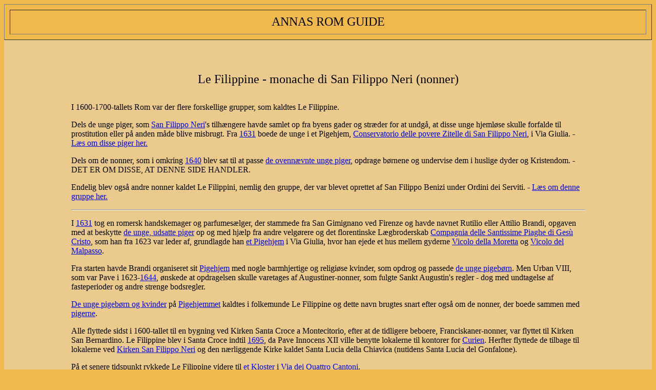

--- FILE ---
content_type: text/html; charset=UTF-8
request_url: https://annasromguide.dk/personer/religordener/lefilippinemonachedisfilipponeri.html
body_size: 2784
content:
<html>

	<head>
		
		<title>Le Filippine - monache di San Filippo Neri </title>
		<meta name="description" content="Turist i Rom, forslag til ture i Rom og forklaringer til gadenavne, personnavne, monumenter, ruiner, kirker og andre sev&aelig;rdigheder">
		<meta name="keywords" content="Italien, Rom, Romguide, Roma, Rome, katolske kirke, munke, nonner, religi�se ordener, historie, Roms historie, broderskaber, Le Filippine - monache di San Filippo Neri, nonner">
		<meta name="author" content="Anne-Birgitte Larsson">
		<meta http-equiv="content-type" content="text/html;charset=iso-8859-1">
		
	</head>

	<body bgcolor="#f0b94e">
		<table align="center" border="1" cellspacing="10" width="100%" height="10%" bgcolor="#f0b94e">
			<tr>
				<td>
					<center>
						<font size="5">ANNAS ROM GUIDE</font></center>
				</td>
			</tr>
		</table>
		<table align="center" width="100%" height="5%" bgcolor="#ebcb8d">
			<tr>
				<td></td>
			</tr>
		</table>
		<table align="center" width="100%" height="12%" bgcolor="#ebcb8d">
			<tr>
				<td width="10%"></td>
				<td width="80%">
					<center>
						<font size="5">Le Filippine - monache di San Filippo Neri (nonner)</font><br>
					</center>
				</td>
				<td width="10%"></td>
			</tr>
		</table>
		<table align="center" width="100%" height="61%" bgcolor="#ebcb8d">
			<tr>
				<td width="10%"></td>
				<td width="80%">
					
							<p>I 1600-1700-tallets Rom var der flere forskellige grupper, som kaldtes Le Filippine.</p>
							<p>Dels de unge piger, som <a href="../helgener/sanfilipponerikort.html">San Filippo Neri</a>'s tilh&aelig;ngere havde samlet op fra byens gader og str&aelig;der for at undg&aring;, at disse unge hjeml&oslash;se skulle forfalde til prostitution eller p&aring; anden m&aring;de blive misbrugt. Fra <a href="../../kronologi/25aarsperioder/1626til1650ekr.html#Anchor1631">1631</a> boede de unge i et Pigehjem, <a href="../../sevaerdigheder/campodfiorisev/conservatoriopoverezitellesfilippino.html">Conservatorio delle povere Zitelle di San Filippo Neri</a>, i Via Giulia. - <a href="lefilippinezitelle.html">L&aelig;s om disse piger her.</a></p>
							<p>Dels om de nonner, som i omkring <a href="../../kronologi/25aarsperioder/1626til1650ekr.html#Anchor1640">1640</a> blev sat til at passe <a href="lefilippinezitelle.html">de ovenn&aelig;vnte unge piger</a>, opdrage b&oslash;rnene og undervise dem i huslige dyder og Kristendom. - DET ER OM DISSE, AT DENNE SIDE HANDLER. </p>
							<p>Endelig blev ogs&aring; andre nonner kaldet Le Filippini, nemlig den gruppe, der var blevet oprettet af San Filippo Benizi under Ordini dei Serviti. - <a href="lefilippinemonachedisfilippobenizi.html">L&aelig;s om denne gruppe her.</a></p>
							<hr>
							<p>I <a href="../../kronologi/25aarsperioder/1626til1650ekr.html#Anchor1631">1631</a> tog en romersk handskemager og parfumes&aelig;lger, der stammede fra San Gimignano ved Firenze og havde navnet Rutilio eller Attilio Brandi, opgaven med at beskytte <a href="lefilippinezitelle.html">de unge, udsatte piger</a> op og med hj&aelig;lp fra andre velg&oslash;rere og det florentinske L&aelig;gbroderskab <a href="compagniasspiaghedigesu.html">Compagnia delle Santissime Piaghe di Ges&ugrave; Cristo</a>, som han fra 1623 var leder af, grundlagde han <a href="../../sevaerdigheder/campodfiorisev/conservatoriopoverezitellesfilippino.html">et Pigehjem</a> i Via Giulia, hvor han ejede et hus mellem gyderne <a href="../../steder/campodfioristeder/vicmoretta.html">Vicolo della Moretta</a> og <a href="../../steder/campodfioristeder/vicmalpasso.html">Vicolo del Malpasso</a>. </p>
<p>Fra starten havde Brandi organiseret sit <a href="../../sevaerdigheder/campodfiorisev/conservatoriopoverezitellesfilippino.html">Pigehjem</a> med nogle barmhjertige og religi&oslash;se kvinder, som opdrog og passede <a href="lefilippinezitelle.html">de unge pigeb&oslash;rn</a>. Men Urban VIII, som var Pave i 1623-<a href="../../kronologi/25aarsperioder/1626til1650ekr.html#Anchor1644">1644</a>, &oslash;nskede at opdragelsen skulle varetages af Augustiner-nonner, som fulgte  Sankt Augustin's regler - dog med undtagelse af fasteperioder og andre strenge bodsregler.</p>
<p><a href="lefilippinezitelle.html">De unge pigeb&oslash;rn og kvinder</a> p&aring; <a href="../../sevaerdigheder/campodfiorisev/conservatoriopoverezitellesfilippino.html">Pigehjemmet</a> kaldtes i folkemunde Le Filippine og dette navn brugtes snart efter ogs&aring; om de nonner, der boede sammen med <a href="lefilippinezitelle.html">pigerne</a>.</p>
                            <p>Alle flyttede sidst i 1600-tallet til en bygning ved Kirken Santa Croce a Montecitorio, efter at de tidligere beboere, Franciskaner-nonner, var flyttet til Kirken San Bernardino. Le Filippine blev i Santa Croce indtil <a href="../../kronologi/25aarsperioder/1676til1700ekr.html#Anchor1695">1695</a>, da Pave Innocens XII ville benytte lokalerne til kontorer for <a href="../../ordogbegreber/kirkeembedermm/curiaromana.html">Curien</a>. Herfter flyttede de tilbage til lokalerne ved <a href="../../sevaerdigheder/campodfiorisev/sfilipponeri.html">Kirken San Filippo Neri</a> og den n&aelig;rliggende Kirke kaldet Santa Lucia della Chiavica (nutidens Santa Lucia del Gonfalone).</p>
                  <p>P&aring; et senere tidspunkt rykkede Le Filippine videre til <a href="../../sevaerdigheder/viminalsev/conventodellefilippine.html">et Kloster</a> i <a href="../../steder/viminalsteder/viadeiquattrocantoni.html">Via dei Quattro Cantoni</a>.</p>
                            <p></p>
							
						<font size="2"><b>Litteratur om Le Filippine - monache di San Filippo Neri:</b><br>
Dizionario Universale delle Scienze Ecclesiastiche. 1845. - Bind 4.<br>
- side 569.<br>
Guide Rionali di Roma. - Roma : Fratelli Palombi Editori.<br>
--- Rione VII Regola, Parte III / a cura di Carlo Pietrangeli. - 2. edizione, 1979. ----- side 5, 16, 17, 18, 88. <br>
Lirosi, Alessia: I monasteri femminili a Roma tra XVI e XVII secolo. - Roma: Viella, 2012.<br>
- side 56, 76. <br>
Lombardi, Ferruccio: Roma - le chiese scomparse. Fratelli Palombi Editori, 2.ed. 1998.<br>
- side 214: Chiesa di San Trofimo. <br>
Roma Sacra : guida alle chiese della citt&agrave; eterna. 11. itinerario - . Elio de Rosa editore, 1997.<br>
- side 54.<br>
Alvaro de Alvariis: Photostream p&aring; Flickr: <a href="https://www.flickr.com/photos/dealvariis/sets/72157619990091265/">S. Filippo Neri</a>. <br>
Churches of Rome Wiki: <a href="https://romanchurches.fandom.com/wiki/San_Filippo_Neri_a_Via_Giulia">San Filippo Neri a Via Giulia</a>. <br>
Info.roma.it: <a href="https://www.info.roma.it/monumenti_dettaglio.asp?ID_schede=1223">Confraternita delle Piaghe di Cristo</a>. <br>
Wikipedia (italiensk tekst): <a href="https://it.wikipedia.org/wiki/Chiesa_di_San_Filippo_Neri_(Roma)">Chiesa di San Filippo Neri (Roma)</a>. <br>
Wikipedia (svensk tekst): <a href="https://sv.wikipedia.org/wiki/San_Filippo_Neri_in_Via_Giulia">San Filippo Neri in Via Giulia</a>. </font><br>
						
			  </td>
				<td width="10%"></td>
			</tr>
		</table>
		<table align="center" width="100%" height="10%" bgcolor="#ebcb8d" border="1" cellpadding="1">
			<tr>
				
				<td>
					<center>
						<a href="../../turforslag.html">Turforslag</a></center>
				</td>
				<td>
					<center>
						<a href="../../steder.html">Steder</a></center>
				</td>
				<td>
					<center>
						<a href="../../sevaerdigheder.html">Sev&aelig;rdigheder</a></center>
				</td>
				<td>
					<center>
						<a href="../../personer.html">Personer</a></center>
				</td>
				<td>
					<center>
						<a href="../../fotogalleri.html">Fotogalleri</a></center>
				</td>
				<td>
					<center>
						<a href="../../bykort.html">Bykort</a></center>
				</td>
				<td>
					<center>
						<a href="../../kronologi/oversigtaarstal.html">&Aring;rstal</a></center>
				</td>
				<td>
					<center>
						<a href="../../ordliste.html">Ordliste</a></center>
				</td>
				<td>
					<center>
						<a href="../../search.html">S&oslash;g i Annas Rom Guide</a></center>
				</td>
				<td>
					<center>
						<a href="../../index.html">Hovedside</a></center>
				</td>
			</tr>
		</table>
		<font size="1">cop.Anne-Birgitte Larsson - siden er oprettet d. 6.11.2019</font>
	</body>

</html>